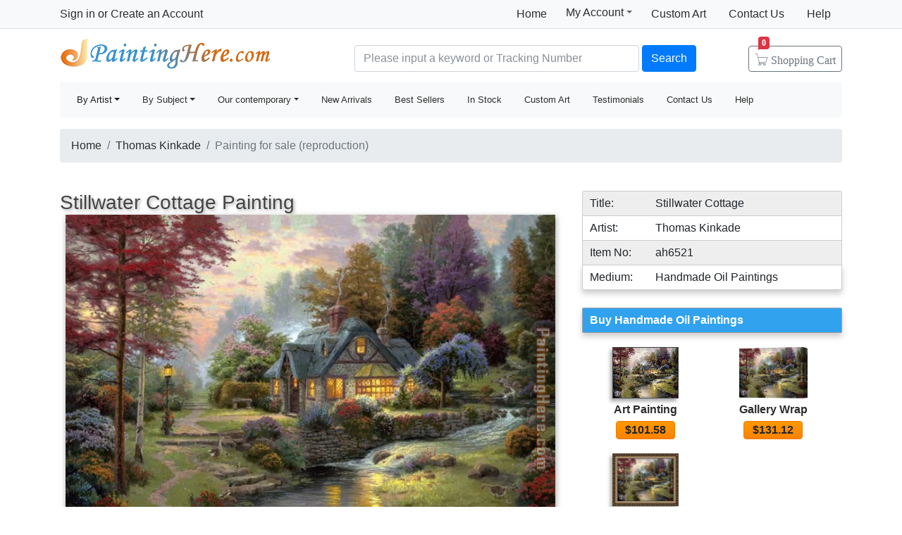

--- FILE ---
content_type: text/html; Charset=utf-8
request_url: https://paintinghere.com/painting/thomas_kinkade_stillwater_cottage_6519.html
body_size: 4971
content:
<!doctype html><html lang="en"><head><meta charset="utf-8"><title>Thomas Kinkade Stillwater Cottage painting anysize 50% off - Stillwater Cottage painting for sale</title><meta name="keywords" content="Stillwater Cottage,Stillwater Cottage painting for sale,Thomas Kinkade,Stillwater Cottage painting" /><meta name="description" content="Thomas Kinkade Stillwater Cottage painting for sale, this painting is available as 100% handmade reproduction. Shop for Thomas Kinkade Stillwater Cottage painting and frame at a discount of 50% off."><meta property="og:title" content="Thomas Kinkade Stillwater Cottage painting anysize 50% off - Stillwater Cottage painting for sale" /><meta property="og:type" content="website" /><meta property="og:url" content="https://www.paintinghere.com/painting/thomas_kinkade_stillwater_cottage_6519.html" /><meta property="og:image" content="https://www.paintinghere.com/UploadPic/Thomas Kinkade/big/Stillwater Cottage.jpg" /><meta property="og:site_name" content="PaintingHere.com" /><meta property="og:description" content="Thomas Kinkade Stillwater Cottage painting anysize 50% off - Stillwater Cottage painting for sale" /><link rel="canonical" href="https://www.paintinghere.com/painting/thomas_kinkade_stillwater_cottage_6519.html" /><meta http-equiv="X-UA-Compatible" content="IE=edge,chrome=1"><meta name="viewport" content="width=device-width, initial-scale=1, shrink-to-fit=no"><link rel="stylesheet" href="/css/bootstrap.min.css"><link rel="stylesheet" href="/css/main.css"></head><body><header class="header"><div class="d-none d-md-block"><nav class="navbar navbar-light bg-light border-bottom p-0"><div class="container d-flex flex-column flex-md-row align-items-center"><div id="login-info" class="my-0 mr-md-auto"></div><div class="d-flex py-0"><a class="nav-link d-md-none d-lg-block" href="/">Home</a><div class="position-relative py-1"><div class="menu myct"><a class="menu-hd" href="/myaccount.html" rel="nofollow">My Account<b></b></a><div class="menu-bd"><div class="menu-bd-panel"><a href="/myorder.html" rel="nofollow">Order History</a><br><a href="/myfav.html" rel="nofollow">My Favorites</a></div></div></div></div><a class="nav-link" href="/custompainting/">Custom Art<b></b></a><a class="nav-link" href="/contact.html" rel="nofollow">Contact Us<b></b></a><a class="nav-link" href="/help.html" rel="nofollow">Help</a></div></div></nav><div class="container d-flex justify-content-between align-items-center" style="height:75px"><h2 class="logo"><a href="/">Handmade Oil Paintings For sale</a></h2><form class="validate form-inline mt-2 ml-auto pl-1 pl-lg-5 pr-0 col-6 col-lg-8" method="get" action="/search.html" id="searchForm"><input class="form-control col-md-6 col-lg-7" name="q" minlength=3 type="text" placeholder="Please input a keyword or Tracking Number" aria-label="Search" x-webkit-speech="x-webkit-speech" x-webkit-grammar="builtin:translate" required><button class="btn btn-primary my-2 mx-1" type="submit">Search</button><a href="/cart.html" class="btn icons icon-cart nav-cart-btn"><span class="d-none d-lg-inline">Shopping </span>Cart<span class="badge badge-danger cartsum"></span></a></form></div></div><div class="container navbar-container"><nav class="navbar navbar-expand-md navbar-light bg-light rounded"><button type="button" class="navbar-toggler nav-action-back icons icon-back"></button><h1 class="htitle">Stillwater Cottage painting for sale</h1><button class="navbar-toggler" type="button" data-toggle="navbars"><span class="navbar-toggler-icon"></span></button><div class="navbar-collapse" id="navbars"><form class="validate form-inline mt-2 mt-md-0 d-block d-md-none" action="/search.html" method="get"><div class="input-group mb-2"><input type="text" name="q" minlength=3 class="form-control" placeholder="find art" required><div class="input-group-append"><button class="btn btn-primary icons icon-search" aria-label="Search" type="submit"></button></div></div></form><ul class="navbar-nav mr-auto"><div id="navbar-my" class="splite"></div><li class="nav-item btn-group active"><i class="icons icon-peoplelist"></i><a class="nav-link dropdown-toggle" data-toggle="dropdown" href="/byartist.html">By Artist</a><div class="dropdown-menu"><a class="dropdown-item" href="/artist/claude_monet.html">Claude Monet</a><a class="dropdown-item" href="/artist/gustav_klimt.html">Gustav Klimt</a><a class="dropdown-item" href="/artist/frederick_morgan.html">Frederick Morgan</a><a class="dropdown-item" href="/artist/albert_bierstadt.html">Bierstadt Paintings</a><a class="dropdown-item" href="/artist/thomas_cole.html">Thomas Cole</a><a class="dropdown-item" href="/artist/Paul_Gauguin.html">Paul Gauguin</a><a class="dropdown-item" href="/artist/frank_dicksee.html">Dicksee paintings</a><a class="dropdown-item" href="/artist/thomas_kinkade.html">Thomas Kinkade</a><a class="dropdown-item" href="/artist/thomas_moran.html">Thomas Moran</a><a class="dropdown-item" href="/artist/edgar_degas.html">Edgar Degas</a><a class="dropdown-item" href="/artist/vincent_van_gogh.html">Vincent van Gogh</a><a class="dropdown-item" href="/artist/john_william_waterhouse.html">John Waterhouse</a><a class="dropdown-item" href="/artist/pierre_auguste_renoir.html">Pierre Auguste Renoir</a><a class="dropdown-item" href="/byartist.html" rel="nofollow" style="color:#2f92ff;text-align:right">... More artists</a></div></li><li class="nav-item btn-group"><i class="icons icon-list"></i><a class="nav-link dropdown-toggle" href="/bysubject.html" data-toggle="dropdown">By Subject</a><div class="dropdown-menu"><a class="dropdown-item" href="/oil-painting/abstract_oil_paintings.html">Abstract</a><a class="dropdown-item" href="/oil-painting/landscape_oil_paintings.html">Landscape</a><a class="dropdown-item" href="/oil-painting/floral_oil_paintings.html">Floral</a><a class="dropdown-item" href="/oil-painting/dancer_oil_paintings.html">Dancer</a><a class="dropdown-item" href="/oil-painting/beach_oil_paintings.html">Beach</a><a class="dropdown-item" href="/oil-painting/garden_oil_paintings.html">Garden</a><a class="dropdown-item" href="/oil-painting/lady_oil_paintings.html">Lady</a><a class="dropdown-item" href="/oil-painting/sports_oil_paintings.html">Sports</a><a class="dropdown-item" href="/bysubject.html" rel="nofollow" style="color:#2f92ff;text-align:right">... More subjects</a></div></li><li class="nav-item btn-group"><i class="icons icon-viewgallery"></i><a class="nav-link dropdown-toggle" href="#" data-toggle="dropdown">Our contemporary</a><div class="dropdown-menu"><a class="dropdown-item" href="/artist/landscape.html">Landscape</a><a class="dropdown-item" href="/artist/abstract.html">Abstract</a><a class="dropdown-item" href="/artist/flower.html">Flower</a><a class="dropdown-item" href="/artist/animal.html">Animal</a><a class="dropdown-item" href="/artist/funny.html">Funny</a><a class="dropdown-item" href="/artist/feng-shui.html">Feng-Shui</a><a class="dropdown-item" href="/artist/chinese_plum_blossom.html">Chinese Plum Blossom</a><a class="dropdown-item" href="/artist/other.html">Other</a></div></li><li class="nav-item"><i class="icons icon-new"></i><a class="nav-link" href="/newarrivals.html">New Arrivals</a></li><li class="nav-item"><i class="icons icon-goodfill"></i><a class="nav-link" href="/bestsellers.html">Best Sellers</a></li><li class="nav-item"><i class="icons icon-express"></i><a class="nav-link" href="/instock.html">In Stock</a></li><li class="nav-item d-md-none d-lg-block splite"><i class="icons icon-gear"></i><a class="nav-link" href="/custompainting/">Custom Art</a></li><li class="nav-item"><i class="icons icon-emoji"></i><a class="nav-link" href="/testimonials.html">Testimonials</a></li><li class="nav-item d-md-none d-xl-block"><i class="icons icon-service2"></i><a class="nav-link" href="/contact.html" rel="nofollow">Contact Us</a></li><li class="nav-item d-md-none d-lg-block"><i class="icons icon-help-filled"></i><a class="nav-link" href="/help.html" rel="nofollow">Help</a></li></ul></div></nav></div></header><div class="container mt-3"><div class="w-100 hProduct"> <ol class="breadcrumb d-none d-sm-flex"><li class="breadcrumb-item"><a href="/" title="Handmade Oil Paintings For sale">Home</a></li><li class="breadcrumb-item"><a href="/artist/thomas_kinkade.html" title="Thomas Kinkade Paintings" class="category">Thomas Kinkade</a></li><li class="breadcrumb-item active">Painting for sale (reproduction)</li></ol> <div class="fl"><fb:like href='https://www.facebook.com/paintinghere' send='false' width='580' show_faces='false'></fb:like></div><div class="row col-artwork"><div class="artworkmian"><h2 class="fn h3">Stillwater Cottage Painting</h2><div class="container px-2"><div id=preview><img class="photo" src="/UploadPic/Thomas Kinkade/big/Stillwater Cottage.jpg" alt="Stillwater Cottage painting - Thomas Kinkade Stillwater Cottage art painting" title="Stillwater Cottage painting - Thomas Kinkade Stillwater Cottage art painting"><canvas id=canvas width=0 height=0></canvas></div><div class="netshare"><ul><li><a href="javascript:addfav(6519);"><img src="/img/icon_small_favourites.gif" style="width:18px;padding-right:0px;padding-left:4px;"><p>Favorite</p></a></li><li class="d-none d-md-inline-block"><p>Vote</p><div id="votediv" class="hreview-aggregate"><div id="votecount"></div><span class="rating"><span class="average">5.0</span> out of <span class="best">5</span></span> based on <span class="votes">310</span> ratings.</div></li><li style="border:0;box-shadow:none;background-color:transparent"><div class="addthis_inline_share_toolbox_qq8p"></div></li></ul></div><div class="tags"><p>Tags: <a href="/art/landscape/paintings">landscape paintings</a>, <a href="/art/landscape/canvas+paintings">landscape canvas paintings</a>, <a href="/art/cottage/paintings">cottage paintings</a>, <a href="/art/cottage/canvas+paintings">cottage canvas paintings</a>, <a href="/art/thomas+kinkade/paintings">thomas kinkade paintings</a>, <a href="/art/stillwater/paintings">stillwater paintings</a>, <a href="/art/stillwater/canvas+paintings">stillwater canvas paintings</a>, <a href="/art/thomas/paintings">thomas paintings</a>, <a href="/art/thomas/canvas+paintings">thomas canvas paintings</a>, <a href="/art/kinkade/paintings">kinkade paintings</a>, <a href="/art/kinkade/canvas+paintings">kinkade canvas paintings</a>, <a href="/art/stillwater+cottage/paintings">stillwater cottage paintings</a>, <a href="/art/stillwater+cottage/canvas+paintings">stillwater cottage canvas paintings</a>, <a href="/art/stillwater+cottage/framed+paintings">stillwater cottage framed paintings</a></p></div></div></div><div class="artworkside"><div class="pinfo"><div class="trad"><p>Title:</p><p class="pr">Stillwater Cottage</p></div><div style="background-color:#fff;border-top:0"><p>Artist:</p><p class="pr">Thomas Kinkade</p></div><div style="border-top:0"><p>Item No:</p><p class="pr">ah6521</p></div><div class="brad" style="background-color:#fff;border-top:0"><p>Medium:</p><p class="pr">Handmade Oil Paintings</p></div></div><ul class="buylist"><div>Buy Handmade Oil Paintings</div> <li class="col-6 col-sm-4 col-lg-6"><a href="/buy/thomas_kinkade_stillwater_cottage_art_painting_6519.html"><img src="/UploadPic/Thomas Kinkade/mini/Stillwater Cottage.jpg" alt="Art Painting on canvas" title="Art Painting on canvas"></a><p><a href="/buy/thomas_kinkade_stillwater_cottage_art_painting_6519.html">Art Painting</a></p><p><a class="btn" href="/buy/thomas_kinkade_stillwater_cottage_art_painting_6519.html"><span class="price">$101.58</span></a></p></li><li class="col-6 col-sm-4 col-lg-6"><a href="/buy/thomas_kinkade_stillwater_cottage_canvas_painting_6519.html"><img src="/images-stretched-canvas/thomas-kinkade-stillwater-cottage-S-6519.jpg" alt="Stretched Canvas Painting" title="Stretched Canvas Painting" style="border:none;box-shadow:none;width:97px"></a><p><a href="/buy/thomas_kinkade_stillwater_cottage_canvas_painting_6519.html">Gallery Wrap</a></p><p><a class="btn" href="/buy/thomas_kinkade_stillwater_cottage_canvas_painting_6519.html"><span class="price">$131.12</span></a></p></li><li class="col-6 col-sm-4 col-lg-6"><a href="/buy/thomas_kinkade_stillwater_cottage_framed_painting_6519.html"><img src="/images-framed/thomas-kinkade-stillwater-cottage-S-6519.jpg" alt="Framed Painting" title="Framed Painting" style="border:none;"></a><p><a href="/buy/thomas_kinkade_stillwater_cottage_framed_painting_6519.html">Framed Painting</a></p><p><a class="btn" href="/buy/thomas_kinkade_stillwater_cottage_framed_painting_6519.html"><span class="price">$196.28</span></a></p></li> </ul><div class="phelp pb-0 pb-md-3"><p><i class="icons icon-checked"></i>Best price online Guaranteed</p><p><i class="icons icon-checked"></i>100% Handmade Oil Paintings</p><p><i class="icons icon-checked"></i>50-Day Money Back Guaranteed</p><p><i class="icons icon-checked"></i>Mountains of Satisfied Customers</p></div><div class="pinfo d-none d-md-block"><small><div style="box-shadow:0px 5px 8px #ccc;border-radius:3px;padding:.5rem">Size 32"wide by 24" high, prepared, full ready to ship. Beautiful, original hand-painted artwork in your home. Interpreted paintings based on the masters' works of Thomas Kinkade.This Stillwater Cottage needs about 14 - 16days for production by a talented artist.</div></small></div></div><div class="callout"><div class="w-100"><h2>100% Satisfaction Guaranteed</h2><small><p>Our return policy is very simple:</p><p>If you're not happy with <u>Thomas Kinkade Stillwater Cottage</u> that you made on PaintingHere.com, for any reason, you can return it to us within 50 days of the order date. As soon as it arrives, we'll issue a full refund for the entire purchase price. Please note - PaintingHere.com does not reimburse the outgoing or return shipping charges unless the return is due to a defect in quality.</p><p>We sell <a href="/testimonials.html">thousands of pieces of artwork each month</a> - all with a 100% money-back guaranteed.</p><p>If you want to purchase museum quality Stillwater Cottage at discount price, why not give us a try? You will save a lot more! </p></small></div><div class="w-100 pt-3"><h2>Delivery</h2><small><p>This <i>Thomas Kinkade Stillwater Cottage</i> needs 14 -18 days for production time frame. We ship all over the world. We can provide Stillwater Cottage Painting stretched canvas and large framed art.</p></small></div><div class="w-100 pt-3"><h2>Recommended for You</h2><div class="items"><div class="item col-6 col-md-3"><div class="pic"><a href="/painting/thomas_kinkade_mountain_retreat_12349.html"><img src="/UploadPic/Thomas Kinkade/mini/mountain retreat.jpg" alt="mountain retreat by Thomas Kinkade" title="mountain retreat by Thomas Kinkade"></a></div><div class="p-title"><dl><dt><a href="/painting/thomas_kinkade_mountain_retreat_12349.html" class="fn"><b>mountain retreat</b></a> by <a href="/artist/thomas_kinkade.html">Thomas Kinkade</a></dt></dl></div></div><div class="item col-6 col-md-3"><div class="pic"><a href="/painting/michelangelo_buonarroti_genesis_the_fall_and_expulsion_from_paradise_the_original_sin_3683.html"><img src="/UploadPic/Michelangelo Buonarroti/mini/Genesis The Fall and Expulsion from Paradise The Original Sin.jpg" alt="Genesis The Fall and Expulsion from Paradise The Original Sin by Michelangelo Buonarroti" title="Genesis The Fall and Expulsion from Paradise The Original Sin by Michelangelo Buonarroti"></a></div><div class="p-title"><dl><dt><a href="/painting/michelangelo_buonarroti_genesis_the_fall_and_expulsion_from_paradise_the_original_sin_3683.html" class="fn"><b>Genesis The Fall and Expulsion from Paradise The Original Sin</b></a> by <a href="/artist/michelangelo_buonarroti.html">Michelangelo Buonarroti</a></dt></dl></div></div><div class="item col-6 col-md-3"><div class="pic"><a href="/painting/unknown_artist_romantical_love_10801.html"><img src="/UploadPic/Unknown Artist/mini/Romantical Love.jpg" alt="Romantical Love by Unknown Artist" title="Romantical Love by Unknown Artist"></a></div><div class="p-title"><dl><dt><a href="/painting/unknown_artist_romantical_love_10801.html" class="fn"><b>Romantical Love</b></a> by <a href="/artist/unknown_artist.html">Unknown Artist</a></dt></dl></div></div><div class="item col-6 col-md-3"><div class="pic"><a href="/painting/albert_bierstadt_the_shore_of_the_turquoise_sea_358.html"><img src="/uploadpic/Albert Bierstadt/mini/The_Shore_of_the_Turquoise-Sea.jpg" alt="The Shore of the Turquoise Sea by Albert Bierstadt" title="The Shore of the Turquoise Sea by Albert Bierstadt"></a></div><div class="p-title"><dl><dt><a href="/painting/albert_bierstadt_the_shore_of_the_turquoise_sea_358.html" class="fn"><b>The Shore of the Turquoise Sea</b></a> by <a href="/artist/albert_bierstadt.html">Albert Bierstadt</a></dt></dl></div></div><div class="item col-6 col-md-3"><div class="pic"><a href="/painting/claude_monet_woman_with_a_parasol_245.html"><img src="/uploadpic/claude monet/mini/Woman with a Parasol.jpg" alt="Woman with a Parasol by Claude Monet" title="Woman with a Parasol by Claude Monet"></a></div><div class="p-title"><dl><dt><a href="/painting/claude_monet_woman_with_a_parasol_245.html" class="fn"><b>Woman with a Parasol</b></a> by <a href="/artist/claude_monet.html">Claude Monet</a></dt></dl></div></div><div class="item col-6 col-md-3"><div class="pic"><a href="/painting/thomas_kinkade_courage_6510.html"><img src="/UploadPic/Thomas Kinkade/mini/Courage.jpg" alt="Courage by Thomas Kinkade" title="Courage by Thomas Kinkade"></a></div><div class="p-title"><dl><dt><a href="/painting/thomas_kinkade_courage_6510.html" class="fn"><b>Courage</b></a> by <a href="/artist/thomas_kinkade.html">Thomas Kinkade</a></dt></dl></div></div><div class="item col-6 col-md-3"><div class="pic"><a href="/painting/thomas_kinkade_beacon_of_hope_6523.html"><img src="/UploadPic/Thomas Kinkade/mini/Beacon of hope.jpg" alt="Beacon of hope by Thomas Kinkade" title="Beacon of hope by Thomas Kinkade"></a></div><div class="p-title"><dl><dt><a href="/painting/thomas_kinkade_beacon_of_hope_6523.html" class="fn"><b>Beacon of hope</b></a> by <a href="/artist/thomas_kinkade.html">Thomas Kinkade</a></dt></dl></div></div><div class="item col-6 col-md-3"><div class="pic"><a href="/painting/louise_abbema_abbema_flora_190.html"><img src="/uploadpic/Louise Abbema/mini/Abbema Flora.jpg" alt="Abbema Flora by Louise Abbema" title="Abbema Flora by Louise Abbema"></a></div><div class="p-title"><dl><dt><a href="/painting/louise_abbema_abbema_flora_190.html" class="fn"><b>Abbema Flora</b></a> by <a href="/artist/louise_abbema.html">Louise Abbema</a></dt></dl></div></div><div class="item col-6 col-md-3"><div class="pic"><a href="/painting/gustav_klimt_the_kiss_2658.html"><img src="/UploadPic/Gustav Klimt/mini/The Kiss.jpg" alt="The Kiss by Gustav Klimt" title="The Kiss by Gustav Klimt"></a></div><div class="p-title"><dl><dt><a href="/painting/gustav_klimt_the_kiss_2658.html" class="fn"><b>The Kiss</b></a> by <a href="/artist/gustav_klimt.html">Gustav Klimt</a></dt></dl></div></div><div class="item col-6 col-md-3"><div class="pic"><a href="/painting/thomas_kinkade_a_new_day_at_the_cinderella's_castle_8333.html"><img src="/UploadPic/Thomas Kinkade/mini/a new day at the Cinderella's castle.jpg" alt="a new day at the Cinderella's castle by Thomas Kinkade" title="a new day at the Cinderella's castle by Thomas Kinkade"></a></div><div class="p-title"><dl><dt><a href="/painting/thomas_kinkade_a_new_day_at_the_cinderella's_castle_8333.html" class="fn"><b>a new day at the Cinderella's castle</b></a> by <a href="/artist/thomas_kinkade.html">Thomas Kinkade</a></dt></dl></div></div></div></div></div></div></div></div><link rel="stylesheet" href="/css/art.518.css" /><footer class="footer text-center d-none d-md-block"><img src="/img/credit-cards.gif" class="img-fluid"><div>&copy;2005-2026 PaintingHere.com All Right reserved. 100% Handmade Oil Paintings for sale.</div></footer><div class="clearfix"></div><script src="https://code.jquery.com/jquery-3.6.0.min.js" integrity="sha256-/xUj+3OJU5yExlq6GSYGSHk7tPXikynS7ogEvDej/m4=" crossorigin="anonymous"></script><script>window.jQuery||document.write('<script src="/js/jquery-3.6.0.min.js"><\/script>');</script><script src="https://cdn.jsdelivr.net/npm/bootstrap@4.6.0/dist/js/bootstrap.bundle.min.js" integrity="sha384-Piv4xVNRyMGpqkS2by6br4gNJ7DXjqk09RmUpJ8jgGtD7zP9yug3goQfGII0yAns" crossorigin="anonymous"></script><script>window.bootstrap||document.write('<script src="/js/bootstrap.bundle.min.js"><\/script>');</script><script src="/js/main.js"></script><div id='fb-root'></div><script type="text/javascript">var artinfo={proid:"6519",average:"5.0",img_art:"/UploadPic/Thomas Kinkade/big/Stillwater Cottage.jpg"};</script><script type="text/javascript" src="/js/art.js"></script></body></html>